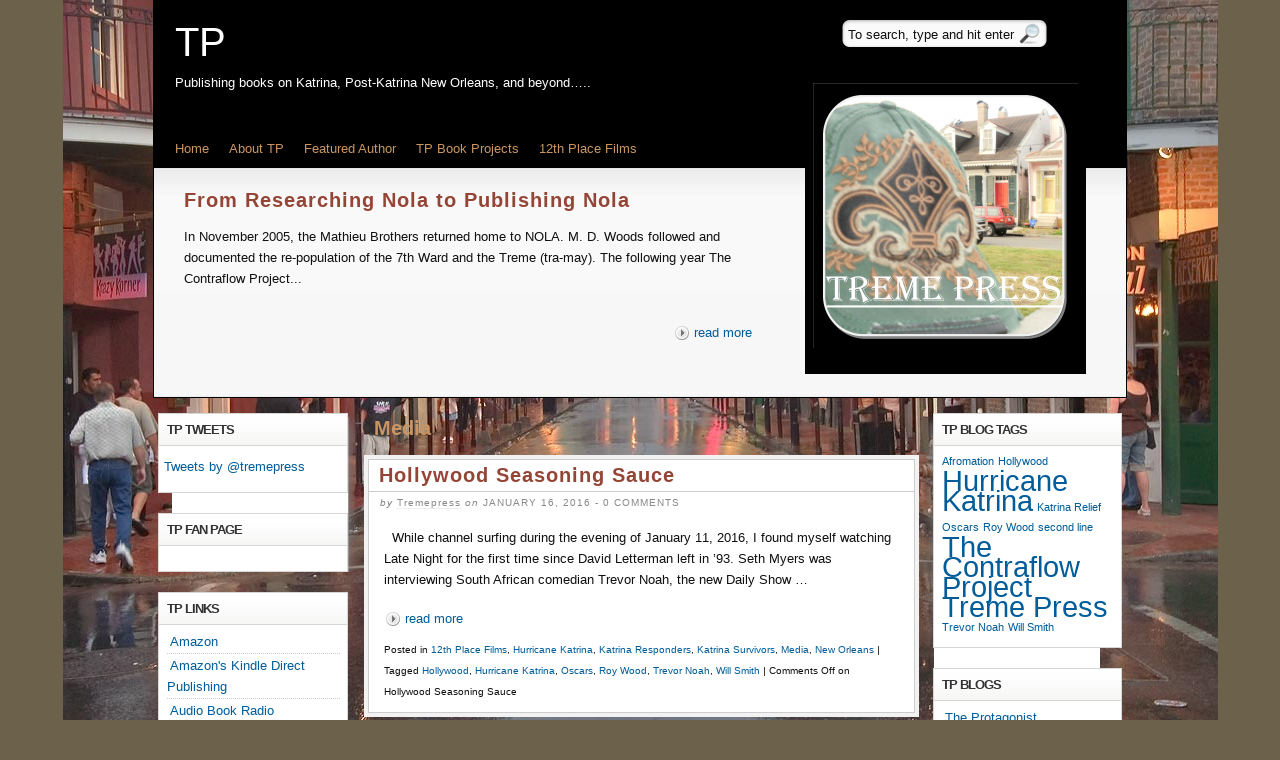

--- FILE ---
content_type: text/html; charset=UTF-8
request_url: http://tremepress.com/category/media/
body_size: 29407
content:
<!DOCTYPE html PUBLIC "-//W3C//DTD XHTML 1.0 Transitional//EN" "http://www.w3.org/TR/xhtml1/DTD/xhtml1-transitional.dtd"> 
<html xmlns="http://www.w3.org/1999/xhtml" lang="en-US">
<head>
<meta http-equiv="Content-Type" content="text/html; charset=UTF-8" />
<title>Media | TP</title>
<link rel="profile" href="http://gmpg.org/xfn/11" />
<link rel="pingback" href="http://tremepress.com/xmlrpc.php" />
<meta name='robots' content='noindex,follow' />
<link rel='dns-prefetch' href='//s.w.org' />
<link rel="alternate" type="application/rss+xml" title="TP &raquo; Feed" href="http://tremepress.com/feed/" />
<link rel="alternate" type="application/rss+xml" title="TP &raquo; Comments Feed" href="http://tremepress.com/comments/feed/" />
<link rel="alternate" type="application/rss+xml" title="TP &raquo; Media Category Feed" href="http://tremepress.com/category/media/feed/" />
		<script type="text/javascript">
			window._wpemojiSettings = {"baseUrl":"https:\/\/s.w.org\/images\/core\/emoji\/11\/72x72\/","ext":".png","svgUrl":"https:\/\/s.w.org\/images\/core\/emoji\/11\/svg\/","svgExt":".svg","source":{"concatemoji":"http:\/\/tremepress.com\/wp-includes\/js\/wp-emoji-release.min.js?ver=4.9.26"}};
			!function(e,a,t){var n,r,o,i=a.createElement("canvas"),p=i.getContext&&i.getContext("2d");function s(e,t){var a=String.fromCharCode;p.clearRect(0,0,i.width,i.height),p.fillText(a.apply(this,e),0,0);e=i.toDataURL();return p.clearRect(0,0,i.width,i.height),p.fillText(a.apply(this,t),0,0),e===i.toDataURL()}function c(e){var t=a.createElement("script");t.src=e,t.defer=t.type="text/javascript",a.getElementsByTagName("head")[0].appendChild(t)}for(o=Array("flag","emoji"),t.supports={everything:!0,everythingExceptFlag:!0},r=0;r<o.length;r++)t.supports[o[r]]=function(e){if(!p||!p.fillText)return!1;switch(p.textBaseline="top",p.font="600 32px Arial",e){case"flag":return s([55356,56826,55356,56819],[55356,56826,8203,55356,56819])?!1:!s([55356,57332,56128,56423,56128,56418,56128,56421,56128,56430,56128,56423,56128,56447],[55356,57332,8203,56128,56423,8203,56128,56418,8203,56128,56421,8203,56128,56430,8203,56128,56423,8203,56128,56447]);case"emoji":return!s([55358,56760,9792,65039],[55358,56760,8203,9792,65039])}return!1}(o[r]),t.supports.everything=t.supports.everything&&t.supports[o[r]],"flag"!==o[r]&&(t.supports.everythingExceptFlag=t.supports.everythingExceptFlag&&t.supports[o[r]]);t.supports.everythingExceptFlag=t.supports.everythingExceptFlag&&!t.supports.flag,t.DOMReady=!1,t.readyCallback=function(){t.DOMReady=!0},t.supports.everything||(n=function(){t.readyCallback()},a.addEventListener?(a.addEventListener("DOMContentLoaded",n,!1),e.addEventListener("load",n,!1)):(e.attachEvent("onload",n),a.attachEvent("onreadystatechange",function(){"complete"===a.readyState&&t.readyCallback()})),(n=t.source||{}).concatemoji?c(n.concatemoji):n.wpemoji&&n.twemoji&&(c(n.twemoji),c(n.wpemoji)))}(window,document,window._wpemojiSettings);
		</script>
		<style type="text/css">
img.wp-smiley,
img.emoji {
	display: inline !important;
	border: none !important;
	box-shadow: none !important;
	height: 1em !important;
	width: 1em !important;
	margin: 0 .07em !important;
	vertical-align: -0.1em !important;
	background: none !important;
	padding: 0 !important;
}
</style>
<link rel='stylesheet' id='bmb-reset-fonts-grids-css'  href='http://tremepress.com/wp-content/themes/back-my-book/css/reset-fonts-grids.css?ver=4.9.26' type='text/css' media='all' />
<link rel='stylesheet' id='bmb-main-css'  href='http://tremepress.com/wp-content/themes/back-my-book/style.css?ver=4.9.26' type='text/css' media='all' />
<link rel='stylesheet' id='bmb-custom-colors-css'  href='http://tremepress.com/wp-content/themes/back-my-book/css/custom-colors.css?ver=4.9.26' type='text/css' media='all' />
<link rel='https://api.w.org/' href='http://tremepress.com/wp-json/' />
<link rel="EditURI" type="application/rsd+xml" title="RSD" href="http://tremepress.com/xmlrpc.php?rsd" />
<link rel="wlwmanifest" type="application/wlwmanifest+xml" href="http://tremepress.com/wp-includes/wlwmanifest.xml" /> 
<meta name="generator" content="WordPress 4.9.26" />
	
	<style type="text/css">
        #header {
            background:transparent url(http://tremepress.com/wp-content/themes/back-my-book/images/headers/black.jpg);
        }
    </style>
		<style type="text/css">.recentcomments a{display:inline !important;padding:0 !important;margin:0 !important;}</style>
		<style type="text/css" id="custom-background-css">
body.custom-background { background-image: url("http://tremepress.com/wp-content/uploads/2013/08/Bourbon-Street1.jpg"); background-position: center top; background-size: auto; background-repeat: no-repeat; background-attachment: fixed; }
</style>
<!--[if IE]>
<style type="text/css">
  .clearfix, .third{
    zoom: 1; 
    }
    #site-disclaimer p {
    *display: inline;
    }
</style>
<![endif]-->
</head>
<body class="archive category category-media category-13 custom-background">
<div id="doc4" class="yui-t2">
   <div id="hd">
   		<div id="header" class="clearfix"> 
   			<div class="logo">
   					   				<a href="http://tremepress.com/" title="TP" rel="home">TP</a>
	   				<p class="site-description">Publishing books on Katrina, Post-Katrina New Orleans, and beyond&#8230;..</p>
   				   			</div><!-- .logo -->
   			<div class="search_box">
   					<form method="get" class="search_form" action="http://tremepress.com/">
		<p>
			<input class="search_input" type="text" value="To search, type and hit enter" name="s" id="s" onfocus="if (this.value == 'To search, type and hit enter') {this.value = '';}" onblur="if (this.value == '') {this.value = 'To search, type and hit enter';}" />
			<input type="hidden" id="searchsubmit" value="Search" />
		</p>
	</form>
   			</div>
   		</div><!--#header-->
   		<div id="nav">
   			   			<div class="menu"><ul>
<li ><a href="http://tremepress.com/">Home</a></li><li class="page_item page-item-483"><a href="http://tremepress.com/about-us/">About TP</a></li>
<li class="page_item page-item-81 page_item_has_children"><a href="http://tremepress.com/authors/">Featured Author</a>
<ul class='children'>
	<li class="page_item page-item-22380"><a href="http://tremepress.com/authors/the-contraflow-project-timeline/">The Contraflow Project Timeline</a></li>
	<li class="page_item page-item-23022"><a href="http://tremepress.com/authors/blog-postings/">Blog Postings</a></li>
</ul>
</li>
<li class="page_item page-item-23095 page_item_has_children"><a href="http://tremepress.com/book-projects/">TP Book Projects</a>
<ul class='children'>
	<li class="page_item page-item-21883 page_item_has_children"><a href="http://tremepress.com/book-projects/new-orleans-after-disaster-series/">NOLA A.D. Series</a>
	<ul class='children'>
		<li class="page_item page-item-22751"><a href="http://tremepress.com/book-projects/new-orleans-after-disaster-series/yellow-like-me/">Yellow Like Me</a></li>
	</ul>
</li>
	<li class="page_item page-item-23057"><a href="http://tremepress.com/book-projects/mykco-series/">Mykco Series</a></li>
</ul>
</li>
<li class="page_item page-item-22645 page_item_has_children"><a href="http://tremepress.com/12thplacefilms/">12th Place Films</a>
<ul class='children'>
	<li class="page_item page-item-22983"><a href="http://tremepress.com/12thplacefilms/amagnation/">AmagNation</a></li>
</ul>
</li>
</ul></div>
   		</div><!-- #nav -->
   </div><!-- header -->
      <div id="feature_box">
   					<div class="feature_panel clearfix">
									<h2><a href="http://tremepress.com/2011/09/18/researching-nola-publishing-nola/">From Researching Nola to Publishing Nola </a></h2>
					<p>In November 2005, the Mathieu Brothers returned home to NOLA. M. D. Woods followed and documented the re-population of the 7th Ward and the Treme (tra-may). The following year The Contraflow Project... 					</p>
					<div class="read_more"><a href="http://tremepress.com/2011/09/18/researching-nola-publishing-nola/">read more</a></div>
			</div>
			 
			   	<div class="author_photo">
	   		<img src="http://tremepress.com/wp-content/uploads/Treme-Press-logo3b-profile.png" alt="TP" />
	   	</div>
   </div><!-- #feature_box -->
      <div id="bd">

	<div id="yui-main">
	   <div class="yui-b">			
		  <div class="yui-ge">
			 <div id="content" class="yui-u first hfeed list">
	
					<h1 class="page-title"><span>Media</span></h1>
					



			<div id="post-22647" class="post-22647 post type-post status-publish format-standard hentry category-12th-place-films category-hurricane-katrina category-katrina-responders category-katrina-survivors category-media category-new-orleans tag-hollywood tag-hurricane-katrina tag-oscars tag-roy-wood tag-trevor-noah tag-will-smith">
			<h2 class="entry-title"><a href="http://tremepress.com/2016/01/16/hollywood-seasoning-sauce/" title="Permalink to Hollywood Seasoning Sauce" rel="bookmark">Hollywood Seasoning Sauce</a></h2>

			<div class="entry-meta">
				<span class="meta-sep">by</span> <span class="author vcard"><a class="url fn n" href="http://tremepress.com/author/tremepress/" title="View all posts by tremepress">tremepress</a></span> <span class="meta-sep meta-prep-author">on</span> <span class="entry-date">January 16, 2016</span> <span class="post_comments"> - 0 comments</span>			</div><!-- .entry-meta -->

				<div class="entry-summary">
								<p>&nbsp; While channel surfing during the evening of January 11, 2016, I found myself watching Late Night for the first time since David Letterman left in &#8217;93. Seth Myers was interviewing South African comedian Trevor Noah, the new Daily Show &hellip;</p>
<div class="read_more"><a href="http://tremepress.com/2016/01/16/hollywood-seasoning-sauce/">read more</a></div>
			</div><!-- .entry-summary -->
	
			<div class="entry-utility">
									<span class="cat-links">
						<span class="entry-utility-prep entry-utility-prep-cat-links">Posted in</span> <a href="http://tremepress.com/category/12th-place-films/" rel="category tag">12th Place Films</a>, <a href="http://tremepress.com/category/hurricane-katrina/" rel="category tag">Hurricane Katrina</a>, <a href="http://tremepress.com/category/hurricane-katrina/katrina-responders/" rel="category tag">Katrina Responders</a>, <a href="http://tremepress.com/category/hurricane-katrina/katrina-survivors/" rel="category tag">Katrina Survivors</a>, <a href="http://tremepress.com/category/media/" rel="category tag">Media</a>, <a href="http://tremepress.com/category/new-orleans/" rel="category tag">New Orleans</a>					</span>
					<span class="meta-sep">|</span>
													<span class="tag-links">
						<span class="entry-utility-prep entry-utility-prep-tag-links">Tagged</span> <a href="http://tremepress.com/tag/hollywood/" rel="tag">Hollywood</a>, <a href="http://tremepress.com/tag/hurricane-katrina/" rel="tag">Hurricane Katrina</a>, <a href="http://tremepress.com/tag/oscars/" rel="tag">Oscars</a>, <a href="http://tremepress.com/tag/roy-wood/" rel="tag">Roy Wood</a>, <a href="http://tremepress.com/tag/trevor-noah/" rel="tag">Trevor Noah</a>, <a href="http://tremepress.com/tag/will-smith/" rel="tag">Will Smith</a>					</span>
					<span class="meta-sep">|</span>
								<span class="comments-link"><span>Comments Off<span class="screen-reader-text"> on Hollywood Seasoning Sauce</span></span></span>
							</div><!-- .entry-utility -->
		</div><!-- #post-## -->

		
	

	
			 </div>
			 <div class="yui-u seconday">
				
						<div id="right-primary" class="widget-area">
					<ul class="xoxo">
						<li id="tag_cloud-3" class="widget-container widget_tag_cloud"><h3 class="widget-title">TP Blog Tags</h3><div class="tagcloud"><a href="http://tremepress.com/tag/afromation/" class="tag-cloud-link tag-link-24 tag-link-position-1" style="font-size: 8pt;" aria-label="Afromation (1 item)">Afromation</a>
<a href="http://tremepress.com/tag/hollywood/" class="tag-cloud-link tag-link-20 tag-link-position-2" style="font-size: 8pt;" aria-label="Hollywood (1 item)">Hollywood</a>
<a href="http://tremepress.com/tag/hurricane-katrina/" class="tag-cloud-link tag-link-27 tag-link-position-3" style="font-size: 22pt;" aria-label="Hurricane Katrina (2 items)">Hurricane Katrina</a>
<a href="http://tremepress.com/tag/katrina-relief/" class="tag-cloud-link tag-link-25 tag-link-position-4" style="font-size: 8pt;" aria-label="Katrina Relief (1 item)">Katrina Relief</a>
<a href="http://tremepress.com/tag/oscars/" class="tag-cloud-link tag-link-19 tag-link-position-5" style="font-size: 8pt;" aria-label="Oscars (1 item)">Oscars</a>
<a href="http://tremepress.com/tag/roy-wood/" class="tag-cloud-link tag-link-22 tag-link-position-6" style="font-size: 8pt;" aria-label="Roy Wood (1 item)">Roy Wood</a>
<a href="http://tremepress.com/tag/second-line/" class="tag-cloud-link tag-link-15 tag-link-position-7" style="font-size: 8pt;" aria-label="second line (1 item)">second line</a>
<a href="http://tremepress.com/tag/the-contraflow-project/" class="tag-cloud-link tag-link-14 tag-link-position-8" style="font-size: 22pt;" aria-label="The Contraflow Project (2 items)">The Contraflow Project</a>
<a href="http://tremepress.com/tag/treme-press/" class="tag-cloud-link tag-link-28 tag-link-position-9" style="font-size: 22pt;" aria-label="Treme Press (2 items)">Treme Press</a>
<a href="http://tremepress.com/tag/trevor-noah/" class="tag-cloud-link tag-link-18 tag-link-position-10" style="font-size: 8pt;" aria-label="Trevor Noah (1 item)">Trevor Noah</a>
<a href="http://tremepress.com/tag/will-smith/" class="tag-cloud-link tag-link-21 tag-link-position-11" style="font-size: 8pt;" aria-label="Will Smith (1 item)">Will Smith</a></div>
</li>		<li id="recent-posts-3" class="widget-container widget_recent_entries">		<h3 class="widget-title">TP Blogs</h3>		<ul>
											<li>
					<a href="http://tremepress.com/2016/07/06/the-protagonist/">The Protagonist</a>
									</li>
											<li>
					<a href="http://tremepress.com/2016/01/16/hollywood-seasoning-sauce/">Hollywood Seasoning Sauce</a>
									</li>
											<li>
					<a href="http://tremepress.com/2011/09/18/researching-nola-publishing-nola/">From Researching Nola to Publishing Nola</a>
									</li>
					</ul>
		</li><li id="archives-3" class="widget-container widget_archive"><h3 class="widget-title">TP Blog Archives</h3>		<label class="screen-reader-text" for="archives-dropdown-3">TP Blog Archives</label>
		<select id="archives-dropdown-3" name="archive-dropdown" onchange='document.location.href=this.options[this.selectedIndex].value;'>
			
			<option value="">Select Month</option>
				<option value='http://tremepress.com/2016/07/'> July 2016 &nbsp;(1)</option>
	<option value='http://tremepress.com/2016/01/'> January 2016 &nbsp;(1)</option>
	<option value='http://tremepress.com/2011/09/'> September 2011 &nbsp;(1)</option>

		</select>
		</li><li id="recent-comments-3" class="widget-container widget_recent_comments"><h3 class="widget-title">TP Blog Responses</h3><ul id="recentcomments"></ul></li>					</ul>
				</div><!-- #primary .widget-area -->
				

				
				<div id="right-secondary" class="widget-area">
					<ul class="xoxo">
						<li id="text-21" class="widget-container widget_text"><h3 class="widget-title">12th Place Tweets</h3>			<div class="textwidget"><a href="https://twitter.com/twelfthplace" class="twitter-follow-button" data-show-count="false" data-size="medium">Follow @TwelfthPlace</a>
<script>!function(d,s,id){var js,fjs=d.getElementsByTagName(s)[0];if(!d.getElementById(id)){js=d.createElement(s);js.id=id;js.src="//platform.twitter.com/widgets.js";fjs.parentNode.insertBefore(js,fjs);}}(document,"script","twitter-wjs");</script></div>
		</li>					</ul>
				</div><!-- #secondary .widget-area -->
		
					 	
			 </div>
		  </div><!-- yui-ge -->			
	   </div><!--yui-b-main-->
	</div><!--yui-main-->

 <div class="yui-b">

						<div id="primary" class="widget-area">
					<ul class="xoxo">
						<li id="text-14" class="widget-container widget_text"><h3 class="widget-title">TP Tweets</h3>			<div class="textwidget"><a class="twitter-timeline" href="https://twitter.com/tremepress" data-widget-id="451790657338621952">Tweets by @tremepress</a>
<script>!function(d,s,id){var js,fjs=d.getElementsByTagName(s)[0],p=/^http:/.test(d.location)?'http':'https';if(!d.getElementById(id)){js=d.createElement(s);js.id=id;js.src=p+"://platform.twitter.com/widgets.js";fjs.parentNode.insertBefore(js,fjs);}}(document,"script","twitter-wjs");</script>

</div>
		</li><li id="text-6" class="widget-container widget_text"><h3 class="widget-title">TP Fan Page</h3>			<div class="textwidget"><div id="fb-root"></div>
<script>(function(d, s, id) {
  var js, fjs = d.getElementsByTagName(s)[0];
  if (d.getElementById(id)) {return;}
  js = d.createElement(s); js.id = id;
  js.src = "//connect.facebook.net/en_US/all.js#xfbml=1";
  fjs.parentNode.insertBefore(js, fjs);
}(document, 'script', 'facebook-jssdk'));</script>

<div class="fb-like-box" data-href="http://www.facebook.com/pages/Treme-Press/175355589200104" data-width="177" data-colorscheme="dark" data-show-faces="true" data-border-color="005d9a" data-stream="false" data-header="true"></div></div>
		</li>					</ul>
				</div><!-- #primary .widget-area -->
				

				
				<div id="secondary" class="widget-area">
					<ul class="xoxo">
						<li id="linkcat-3" class="widget-container widget_links"><h3 class="widget-title">TP Links</h3>
	<ul class='xoxo blogroll'>
<li><a href="http://www.amazon.com/" title="&#8220;the world&#8217;s largest bookstore&#8221;" target="_blank">Amazon</a></li>
<li><a href="https://kdp.amazon.com/self-publishing/signin" title="Welcome to Amazon&#8217;s Kindle Direct Publishing, the fast and easy way to self-publish your books for sale in the Kindle Store." target="_blank">Amazon&#039;s Kindle Direct Publishing</a></li>
<li><a href="http://audiobookradio.in/" title="The Audio Book Magazine Network" target="_blank">Audio Book Radio</a></li>
<li><a href="http://www.authorsguild.org/" title="The Authors Guild has been the published writer&#8217;s advocate for effective copyright, fair contracts, and free expression since 1912." target="_blank">Authors Guild</a></li>
<li><a href="http://www.bisg.org/" title="is a U.S. trade association for policy, technical standards and research related to books and similar products. The mission of BISG is to simplify logistics for publishers, manufacturers, suppliers, wholesalers, retailers, librarians and others engaged in" target="_blank">Book Industry Study Group</a></li>
<li><a href="https://www.statista.com/topics/1177/book-market/" title="The Statistics Portal: Statistics and Studies from more than 22,500 Sources" target="_blank">Book Industry/Market</a></li>
<li><a href="http://www.bookexpoamerica.com/" title="is the largest annual book trade fair in the United States." target="_blank">BookExpo</a></li>
<li><a href="http://latimesblogs.latimes.com/jacketcopy/2010/12/amazon-gives-nielsen-bookscan-to-authors.html" title="Amazon Nielsen BookScan" target="_blank">BookScan</a></li>
<li><a href="http://www.booksonboard.com" title="BooksOnBoard is largest independent ebook store, download eBooks and audio books from all major publishers" target="_blank">BooksOnBoard</a></li>
<li><a href="https://www.createspace.com/" title="Publish your words, your way" target="_blank">CreateSpace</a></li>
<li><a href="http://www.booktv.org/" target="_blank">CSPAN2 Book TV</a></li>
<li><a href="http://www.npr.org/2015/01/22/378889431/debate-is-amazon-the-readers-friend" title="Matthew Yglesias (right) and Joe Konrath argue in favor of the role Amazon plays in the publishing industry." target="_blank">DEBATE: Is Amazon the Readers&#039; Friend?</a></li>
<li><a href="http://www.digitalbookworld.com/" title="Digital Publishing News for the 21st Century" target="_blank">Digital Book World</a></li>
<li><a href="http://www.fastpencil.com/" title="FastPencil Powers Publishing: Write, design, publish &amp; sell books and ebooks on Amazon, Apple, Barnes &amp; Noble, Ingram, Kindle, Nook and more&#8230;" target="_blank">FastPencil</a></li>
<li><a href="http://www.publishersweekly.com/binary-data/ARTICLE_ATTACHMENT/file/000/000/522-1.pdf" title="Current Conditions &amp;  Future Projections (2011)" target="_blank">Global eBook Market</a></li>
<li><a href="http://gonepublishing.wordpress.com/" title="Ruminations on the Future of Independent Publishing" target="_blank">Gone Publishing</a></li>
<li><a href="http://goodreads.com/tremepress" target="_blank">Goodreads&#039; TP Profile</a></li>
<li><a href="https://delicious.com/thecontraflow/Louisiana%20film%20industry" target="_blank">Hollywood South News</a></li>
<li><a href="http://www.smallbusinesscomputing.com/emarketing/article.php/3937176/How-to-Build-a-Small-Business-Website-with-WordPress.htm" title="If you&#8217;re toying with creating a small business website or blog, allow me to detain you for a moment" target="_blank">How to Build a website with WordPress</a></li>
<li><a href="http://www.ibpa-online.org" title="The largest not-for-profit trade association representing independent book publishers." target="_blank">Independent Book Publishers Assn</a></li>
<li><a href="http://www.indiebound.org/users/thecontraflow" title="brings together booksellers, readers, indie retailers, and local business alliances" target="_blank">Indie Bound</a></li>
<li><a href="http://www.ingrambook.com" target="_blank">Ingram Book</a></li>
<li><a href="http://www.kirkusreviews.com/indie/about/" title="The world&#8217;s toughest book critics" target="_blank">Kirkus Review</a></li>
<li><a href="http://www.kobo.com/" title="&#8230;read freely" target="_blank">Kobo</a></li>
<li><a href="http://www.libraryjournal.com/" title="is a trade publication for librarians. It was founded in 1876 by Melvil Dewey (familiar as the inventor of the Dewey decimal system). It reports news about the library world, emphasizing public libraries, and offers feature articles about aspects of profe" target="_blank">Library Journal</a></li>
<li><a href="http://www.lulu.com/" title="an online e-books and print self-publishing platform, distributor, and retailer" target="_blank">Lulu</a></li>
<li><a href="http://www.newpages.com/" title="News, information and guides to independent bookstores, independent publishers, literary magazines, alternative periodicals, independent record labels, alternative newsweeklies and more." target="_blank">New Pages</a></li>
<li><a href="http://www.shelfari.com/series/New-York-Times-Bestsellers---Nonfiction-(Current)" title="Nonfiction (Current)" target="_blank">New York Times Bestsellers</a></li>
<li><a href="http://www.openbooksradio.org/" title="Open Books Radio is critic and reviewer Donna Seaman&#8217;s author interview web site offering streaming audio and downloadable audio files of conversations with outstanding writers." target="_blank">Open Books Radio</a></li>
<li><a href="http://www.overdrive.com/" title="Site offers Digital Rights Management (DRM) and associated digital media solutions for distribution of premium digital content over global networks." target="_blank">OverDrive</a></li>
<li><a href="http://pubit.barnesandnoble.com" title="Discover emerging authors &amp; their new releases" target="_blank">PubIt</a></li>
<li><a href="http://www.publishersweekly.com/pw/home/index.html" title=" is an American weekly trade news magazine targeted at publishers, librarians, booksellers and literary agents. Published continuously for the past 138 years, it has carried the tagline, &#8220;The International News Magazine of Book Publishing and Bookselling." target="_blank">Publishers Weekly</a></li>
<li><a href="http://www.publishersmarketplace.com/" title="Welcome to biggest and best dedicated marketplace for publishing professionals to find critical information and unique databases, find each other, and to do business better electronically. A service of Publishers Lunch, the most widely read daily dossier " target="_blank">PublishersMarketplace</a></li>
<li><a href="http://selfpubbookexpo.com/" title="a learning center for the self-publishing community" target="_blank">Self-Publishing Book Expo</a></li>
<li><a href="http://www.thecontraflow.blogspot.com/" title="Blogging Katrina and the New Orleans Culture (2005 &#8211; 2014), still&#8230;" target="_blank">Since Reconstruction blog</a></li>
<li><a href="http://www.siriusxm.com/bookradio" title="Tune in to SiriusXM Book Radio for the best in audio books and drama&#8230;Book Radio, where the books come to life and the pictures are in your head. " target="_blank">SiriusXM Book Radio</a></li>
<li><a href="http://www.smashwords.com/" title="your ebook, your way" target="_blank">Smashwords</a></li>
<li><a href="http://socialfresh.com/" title="the business of social media" target="_blank">Social Fresh</a></li>
<li><a href="http://www.saleslook.net/whitepapers/hootsuiteSocialMediaSecurity.pdf" title="White Paper: The Five-Step  Guide to Better Social  Media Security" target="_blank">Social Media Security</a></li>
<li><a href="http://www.npr.org/programs/ted-radio-hour/" title="A journey through fascinating ideas, astonishing inventions, and new ways to think and create. " target="_blank">TED Radio Hour</a></li>
<li><a href="http://thecontraflow.org/about/" title="Documenting Katrina and New Orleans Culture&#8230;" target="_blank">The Contraflow Project</a></li>
<li><a href="http://thecontraflow.org/research/oral-history-contributors/the-events-of-9-1/" target="_blank">The Events of 9/1: A Katrina Essay</a></li>
<li><a href="https://delicious.com/thecontraflow/Treme" target="_blank">Treme News</a></li>
<li><a href="https://vook.com/" title="Vook&#8217;s Author Control: Track your book sales daily, in all major retailers" target="_blank">Vook</a></li>
<li><a href="http://www.washingtonindependentreviewofbooks.com/" title="Washington Independent Review of Books" target="_blank">Washington Review of Books</a></li>

	</ul>
</li>
<li id="text-15" class="widget-container widget_text"><h3 class="widget-title">TP Pins</h3>			<div class="textwidget"><a data-pin-do="embedBoard" data-pin-board-width="160" data-pin-scale-height="650" data-pin-scale-width="80" href="https://www.pinterest.com/thecontraflow/treme-press/"></a></div>
		</li><li id="text-11" class="widget-container widget_text"><h3 class="widget-title">&#8220;Writing In The Treme&#8221;</h3>			<div class="textwidget"><iframe width="100%" src="https://www.youtube.com/embed/M-EGRUfKRrg" frameborder="0" allow="autoplay; encrypted-media" allowfullscreen></iframe></div>
		</li><li id="text-7" class="widget-container widget_text"><h3 class="widget-title">TP Giving</h3>			<div class="textwidget"><h4 style="font-size: 0.81em; text-align: left;"><span style="color: #306eff;"><strong>Join us in<a href="http://thecontraflow.org/support/" target="_blank"> supporting</a> The Contraflow Project by making a charitable donation.</strong></span></h4>
<br>
<form action="https://www.paypal.com/cgi-bin/webscr" method="post">
<input type="hidden" name="cmd" value="_s-xclick">
<input type="hidden" name="hosted_button_id" value="5JP5DZ38VMCZE">
<input type="image" src="https://www.paypal.com/en_US/i/btn/btn_donateCC_LG.gif" border="0" name="submit" alt="PayPal - The safer, easier way to pay 

online!">
<img alt="" border="0" src="https://www.paypal.com/en_US/i/scr/pixel.gif" width="1" height="1"></div>
		</li><li id="text-4" class="widget-container widget_text"><h3 class="widget-title">TP Contact</h3>			<div class="textwidget"><h4 style="font-size: 0.81em; text-align: left;"><span style="color: #306eff;"><strong><a href="mailto:tremepress@gmail.com">tremepress@gmail.com</a></strong></span></h4>
</div>
		</li>					</ul>
				</div><!-- #secondary .widget-area -->
		
		</div><!-- .yui-b -->	</div><!-- #bd -->
	<div id="ft">
				<div id="site-info" class="clearfix">
												<div class="footer-copy">
							&copy;  2026 TP						</div><!-- .footer-links -->
				</div><!-- #site-info -->
				<div id="site-disclaimer">
					<p><a href="http://writerwordpresstheme.com">Writer Wordpress Theme</a> by</p> 
					<p class="footer_logo"><a href="http://www.backmybook.com">&nbsp;</a></p>
					<p>&copy;  2026  <a href="http://www.backmybook.com">BackMyBook.com</a></p>
				</div><!-- #site-disclaimer -->
	</div><!-- #ft -->

</div><!-- #doc -->

<script type='text/javascript' src='http://tremepress.com/wp-includes/js/wp-embed.min.js?ver=4.9.26'></script>
</body>
</html>


--- FILE ---
content_type: text/css
request_url: http://tremepress.com/wp-content/themes/back-my-book/style.css?ver=4.9.26
body_size: 19101
content:
/*
Theme Name: Back My Book
Theme URI: http://www.writerwordpresstheme.com/
Description: The BackMyBook.com WordPress Writer Theme offers or fiction and non-fiction writers custom widgets to feature books and other content, custom sidebars to aid in organizing and displaying author’s events and other content, specifically designed page and post templates for the most common needs of writers, and highly customizable theme controls that allow an author to create a site that demonstrates the look and feel (the personal brand) they want to convey to their fans or customers.
Author: BackMyBook
Version: 1.4
Tags: black, blue, brown, green, orange, pink, purple, red, silver, tan, white, yellow, dark, light, one-column, two-columns, three-columns, left-sidebar, right-sidebar, fixed-width, custom-colors, custom-header, custom-background, custom-menu, theme-options, threaded-comments

Both the design and code are released under GPL.
http://www.opensource.org/licenses/gpl-license.php

*/

/* Some style based on Twenty Ten WordPress Theme, http://wordpress.org */

/****** This is clear float items so content underneath gets pushed down, just add clearfix to any div ******/
.clearfix:after { 
    content: "."; 
    display: block; 
    height: 0; 
    clear: both; 
    visibility: hidden;
}

/* =Global Elements
-------------------------------------------------------------- */

/* Main global 'theme' and typographic styles  */
html {
	background: none;
}
body {
	font-family:Candara, Verdana, sans-serif;
	background-color: #6C614B; 
	background-image: url('images/background.jpg');
	background-repeat: no-repeat; 
	background-position: top center; 
	background-attachment: scroll;
}
/*Fix issue with TinyMCE Advance plug-in*/
body.mceContentBody {
	background: none;
}
body,
input,
textarea {
	color: #111;
	line-height:21px;
}
h1.entry-title {
	background-color:#333333;
	border-bottom:1px solid #CCCCCC;
	color:#FFFFFF;
	font-size:153.9%;
	padding:5px 0 6px 10px;
}
h1.page-title {
	color: #333;
	font-weight: bold;
	font-size:153.9%;
	padding:5px 0 6px 10px;
	margin-bottom: 10px;
}
.entry-content h1,.entry-content h2, .entry-content h3, .entry-content h4, .entry-content h5, .entry-content h6 {
	color: #B58A00;
	font-weight: bold;
	margin-bottom: 10px;
}
.entry-content h1 {
	font-size:153.9%;
}
.entry-content h2 {
	font-size: 138.5%;	
}
.entry-content h3 {
	font-size: 123.1%;
}
.entry-content h4 {
	font-size: 108%;
}
.entry-content h5 {
	font-size: 100%;
}
.entry-content h6 {
	font-size: 93%;
}
hr {
	background-color: #E7E7E7;
	border:0;
	height: 1px;
	margin-bottom: 18px;
	clear:both;
}

.entry-content table,.entry-content td, .entry-content th {
	clear:inherit;
}

/* Text elements */
p {
	margin-bottom: 18px;
}
ol ol {
	list-style:upper-alpha;
}
ol ol ol {
	list-style:lower-roman;
}
ol ol ol ol {
	list-style:lower-alpha;
}
ul ul,
ol ol,
ul ol,
ol ul {
	margin-bottom:0;
}
dl {
	margin:0 0 24px 0;
}
dt {
	font-weight: bold;
}
dd {
	margin-bottom: 18px;
}
strong {
	font-weight: bold;
}
cite,
em,
i {
	font-style: italic;
}
big {
	font-size: 131.25%;
}
ins {
	background: #ffc;
	text-decoration: none;
}
blockquote {
	font-style: italic;
	padding: 0 3em;
}
blockquote cite,
blockquote em,
blockquote i {
	font-style: normal;
}
pre {
	background: #f7f7f7;
	color: #222;
	line-height: 18px;
	margin-bottom: 18px;
	padding: 1.5em;
}
abbr,
acronym {
	border-bottom: 1px dotted #666;
	cursor: help;
}

sup,
sub {
	height: 0;
	line-height: 1;
	vertical-align: baseline;
	position: relative;
}
sup {
	bottom: 1ex;
}
sub {
	top: .5ex;
}
.meta-nav {
	font-family: arial,sans-serif;
}
input[type="text"],
textarea {
	padding: 2px;
	background: #f9f9f9;
	border: 1px solid #ccc;
	box-shadow: inset 1px 1px 1px rgba(0,0,0,0.1);
	-moz-box-shadow: inset 1px 1px 1px rgba(0,0,0,0.1);
	-webkit-box-shadow: inset 1px 1px 1px rgba(0,0,0,0.1);
}
.search_form input[type="text"] {
	border: none;
	padding: 0 30px 5px 6px;
	width: 170px;
	height: 28px;	
	background:transparent url('images/search_bg.png') no-repeat left top;
	box-shadow: none;
	-moz-box-shadow: none;
	-webkit-box-shadow: none;
}
a:link,a:visited {
	color:#B58A00;
	text-decoration: none;
}
a:active{
	color: #B58A00;
	text-decoration: none;
}
a:hover {
	color: #B58A00;
	text-decoration: underline;
}
h1, h1 a:link, h1 a:visited,.widget-area h2, .widget-area h2 a:link,.widget-area h2 a:visited {
	color: #111;
}
.read_more {
	padding: 5px 0 1px 21px;
	background: transparent url('images/arrow_right_sml.png') no-repeat left center;
	display:inline;
}
.post.sticky {
  /* needs redesign */
}
.post.sticky h2.title{
  font-size: 146.5%;
}

/* =Structure
-------------------------------------------------------------- */
#bd {
	width: 99%;
	margin: 15px auto;
}
.yui-t2 #yui-main .yui-b {
	margin-left:15.8461em;
}
.yui-t2 .yui-b {
	width:15.6em;
}
.yui-ge #content {
	width: 73.2%;
}
.yui-ge .seconday {
	width: 26%;
}

/* =Header
-------------------------------------------------------------- */

#header {
	min-height: 110px;
	padding: 20px 0 0 0;
	line-height:18px;
}
.logo {
	float: left;
	vertical-align: text-bottom;
	width: 595px;
	padding: 0 20px 0px 22px;
}
.logo a {
	color:#fff;
	font-size:40px;
	clear: right;
	text-decoration: none;
	line-height: 1.1em;
}
.site-description {
	color: #FAF3CF;
	margin: 10px 0 18px 0;
}
.search_box {
	float: right;
	width: 285px;
	height: 30px;
}

/* =Feature Box
-------------------------------------------------------------- */

#feature_box {
	height: 229px;
	background:transparent url('images/feature_bg.jpg') repeat-x left top;
	border: 1px solid #59503E;
	border-top: none;
}
.feature_panel h2 {
	letter-spacing: 1px;
	color: #ad8a00;
	margin-bottom: 15px;
	font-size:153.9%;
	font-weight:bold;
}
.feature_panel h2 a {
	color: #ba9310;
	text-decoration: none;	
}
.feature_panel {
	float: left;
	padding: 22px 10px 0 30px;
	width: 600px;
}
.feature_panel img {
	float: left;
	margin:1px 12px 10px 0;
}
.feature_panel .read_more {
	margin-top: 10px;
	width: 90px;
	height: 20px;
	float: right;
}
.author_photo {
	float: right;
	width: 265px;
	height: 300px;
	border: 8px solid #59503E;
	margin:-110px 40px 0 10px ;
}


/* =Menu
-------------------------------------------------------------- */

#nav {
	background-color: #59503E;
	width: 100%;
	display:block;
	float:left;
}
#nav .menu-header,
div.menu {
	font-size: 13px;
	margin-left: 12px;
}
#nav .menu {
	width: 650px;
}
#nav .menu-header ul,
div.menu ul {
	list-style: none;
	margin: 0;
}
#nav .menu-header li,
div.menu li {
	float:left;
	position: relative;
}
#nav a {
	display:block;
	text-decoration:none;
	color:#BAAE8D;
	padding:0 10px;
	line-height:38px;
}
#nav ul ul {
	display:none;
	position:absolute;
	top:38px;
	left:0;
	float:left;
	box-shadow: 0px 3px 3px rgba(0,0,0,0.2);
	-moz-box-shadow: 0px 3px 3px rgba(0,0,0,0.2);
	-webkit-box-shadow: 0px 3px 3px rgba(0,0,0,0.2);
	width: 180px;
	z-index: 99999;
}
#nav ul ul li {
	min-width: 180px;	
}
#nav ul ul ul {
	left:100%;
	top:0;
}
#nav ul ul a {
	background-color:#59503E;
	height:auto;
	line-height:1em;
	padding:10px;
	width: 160px;
}
#nav li:hover > a,
#nav ul ul :hover > a {
	color:#fff;
/*	background:#333;*/
}
#nav ul li:hover > ul {
	display:block;
}
#nav ul li.current_page_item > a,
#nav ul li.current-menu-ancestor > a,
#nav ul li.current-menu-item > a,
#nav ul li.current-menu-parent > a {
	color: #FAF3CF;
}

* html #nav ul li.current_page_item a,
* html #nav ul li.current-menu-ancestor a,
* html #nav ul li.current-menu-item a,
* html #nav ul li.current-menu-parent a,
* html #nav ul li a:hover {
	color:#fff;
}

/* =Sidebars
-------------------------------------------------------------- */
li ul {
	margin: 0 0 8px 8px;
}

#primary {
	background:transparent url('images/sidebar_left_bg.png') no-repeat right top;
}
#right-primary {
	background:transparent url('images/sidebar_right_bg.png') no-repeat left top;
}
.widget-area h2 {
	font-weight: bold;
}
.widget-area h3 {
	background:#fff url('images/h_bg.jpg') repeat-x left bottom;
	border-bottom:1px solid #D7D7D7;
	color:#333333;
	font-weight:bold;
	letter-spacing:-1px;
	margin-bottom:5px;
	padding:5px 4px 5px 8px;
	text-transform:uppercase;
}
.widget-container {
	background-color:#FFFFFF;
	border:1px solid #D7D7D7;
	padding-bottom:10px;
}
#primary .widget-container,#secondary .widget-container {
	margin:0 13px 20px 0;
}
#right-primary .widget-container,#right-secondary .widget-container {
	margin:0 0 20px 8px;
}
.widget-container .listing {
	border-bottom:1px dotted #CCCCCC;
	margin:0 6px;
	padding:6px 1px 5px 4px;
}
.widget-area ul.xoxo ul li {
	padding: 1px 0 1px 0;
	border-bottom: 1px dotted #ccc;
	margin-right: 7px;
}
.widget-area ul.xoxo ul li a {
	margin-left: 3px;
}
.widget-area ul.children {
	margin-bottom: 0;
}
.widget-area ul.xoxo ul.children li {
	border: none;
	border-top: 1px dotted #ccc;
}
.widget-container .read_more {
	font-size:85%;
	line-height:1.3em;
	margin-bottom:0;
	margin-left: 4px;
	padding:7px 3px 3px 21px;
	text-transform:lowercase;
}
.widget-container img {
	float: left;
	margin:6px 8px 10px 0;
	max-width: 68px;
}
#wp-calendar {
	width:97%;
	margin: auto;
}
#wp-calendar caption {
	font-weight: bold;
	color: #222;
	text-align: center;
	font-size:14px;
	padding-bottom: 4px;
}
#wp-calendar thead {
	font-size:11px;
}
#wp-calendar thead th {
 text-align: center;
}
#wp-calendar tbody {
	color: #aaa;
}
#wp-calendar tbody td {
	padding: 3px 0 2px;
	background: #f5f5f5;
	border:1px solid #fff;
	text-align: center;
}
#wp-calendar tbody .pad {
	background: none;
}
#wp-calendar tfoot #next {
	text-align: right;
}
.widget_tag_cloud div {
	line-height: 1.6em;
	padding: 0 8px;
}
.textwidget {
	padding: 5px;
}

/* =Body Content
-------------------------------------------------------------- */
.entry-content:after {
	content: "."; 
	display: block; 
	height: 0; 
	clear: both; 
	visibility: hidden;
}
.entry-content ul,.entry-content ol {
	margin: 0 0 10px 15px;
}
.entry-content ul li{
	list-style: disc;
	margin-left: 15px;
}
.entry-content ol li {
	list-style: decimal;
	margin-left: 15px;	
}
.hfeed .teaser_box .post {
	width: 47%;
	float: left;
}
.hfeed .teaser_box .right_box {
	margin-left: 15px;	
}
.hfeed .teaser_box .entry-content {
	min-height: 230px;
}
.hfeed h2.entry-title {
	padding:2px 1px 5px 10px;
	background:#fff url('images/h_bg.jpg') repeat-x left bottom;
	border:1px solid #ccc;
	font-weight:bold;
	letter-spacing:1px;
	padding-top:5px;
	text-transform:uppercase;
}
.list h2.entry-title {
	font-size:153.9%;
	border-bottom: 1px solid #ccc;
	background-image: none;
	background-color: #fff;
}
.home .list h2.entry-title {
	border: none;
	border-bottom: 1px solid #ccc;
}
.list h2.entry-title a {
	text-decoration: none;
	text-transform: capitalize;
}
.home .list h2.entry-title a {
	display: block;
	float: left;
	width: 350px;
}
.paged .list h2.entry-title,.home .teaser_box h2.entry-title {
	border: 1px solid #ccc;
}
.paged .list h2.entry-title a,.home .teaser_box h2.entry-title a {
	float: none;
	width: auto;
}
.home .teaser_box h2.entry-title {
	font-size: 108% !important;
}
.list h2.entry-title span.title_comments {
	font-size: 63% !important;
	margin-left: 29px;
}
.outer {
	padding: 4px;
	margin: 0 0 15px 0;
	background-color: #f2f2f2;
}

.third {
	border: 1px solid #ccc;
	background-color: #fff;
	margin: 0;
}
.third:after {
	content: "."; 
	display: block; 
	height: 0; 
	clear: both; 
	visibility: hidden;
}
.third .col1,.third .col2 {
	float: left;
}
.third .col1 {
	width: 65.5%;
	padding-right: 13px;
	border-right: 1px solid #ccc;
}
.third .col2 {
	padding-left: 12px;
	width: 26%;
	min-height: 100%;
}
.post,.type-page,.type-attachment {
	background-color:#f2f2f2;
	margin:0 0 20px;
	padding:4px;
}
.hfeed .entry-content,.hfeed .entry-meta,.hfeed .entry-utility, .entry-summary {
	background-color:#fff;
	min-height:20px;
	padding:0 15px 10px;
	border-right: 1px solid #ccc;
	border-left: 1px solid #ccc;
}
.third .entry-content,.third .entry-meta,.third .entry-utility,.third .entry-summary {
	border: none;
}
.hfeed .entry-content,.entry-summary {
	padding-top: 10px;
}
.type-page .entry-content {
	border-bottom: 1px solid #ccc;
}
.hfeed .entry-meta {
	letter-spacing:1px;
	padding-left: 11px;
	padding-bottom: 4px;
	font-size: 77%;
	color:#888888;	
}
.third .hfeed .entry-meta {
	border: none;
}
.hfeed .entry-date {
	text-transform:uppercase;
}
.hfeed .author {
	text-transform: capitalize;
}
.hfeed .meta-sep {
	font-style: italic;
}
.list .entry-content img,.list .entry-summary img {
	max-width: 190px;
	float: left;
	margin: 6px 10px 5px 0;
}
.list .teaser_box .entry-content img {
	float: none;
} 
.yui-t7 .entry-content {
	padding: 10px 50px 30px 50px;
}
.yui-t7 #comments {
	padding: 10px 50px 10px 50px;
}
.hfeed .post_comments {
	text-transform: uppercase;	
}
.hfeed .entry-meta a {
	color:#888888;	
	border-bottom:1px solid #eee;
	text-decoration: none;
}
.hfeed .entry-utility {
	font-size: 77%;
	border-bottom: 1px solid #ccc;
}
.blogroll-comments {
	padding: 10px 0 0;
	font-style: italic;
	font-size: 85%;
}
.read_more-comments {
	display: block;
	margin-top: 10px;
}
.nav-outter {
	background-color:#F2F2F2;
	padding:4px;
	margin-bottom: 20px;
}
#nav-below {
	background-color: #fff;
	padding: 2px 15px;	
	border: 1px solid #ccc;
}
#nav-below .nav-previous {
	float: left;
	width: 50%;
}
#nav-below .nav-next {
	float: right;
	width: 50%;
	text-align:right;
}

/* =Comments
-------------------------------------------------------------- */
#outter-comments {
	background-color:#F2F2F2;
	padding:4px;
}
#comments {
	clear: both;
	background-color:#fff;	
	padding:0 15px;
	border:1px solid #ccc;
}
#comments .navigation {
	padding: 0 0 18px 0;
}
h3#comments-title,
h3#reply-title {
	color: #000;
	font-weight: bold;
	font-size: 20px;
	margin-bottom: 0;
}
h3#comments-title {
	padding: 24px 0;
}
.commentlist {
	list-style: none;
	margin: 0;
}
.commentlist li.comment {
	border-bottom: 1px solid #e7e7e7;
	line-height: 24px;
	margin: 0 0 24px 0;
	padding: 0 0 0 56px;
	position: relative;
}
.commentlist li:last-child {
	border-bottom:none;
	margin-bottom:0;
}
#comments .comment-body ul,
#comments .comment-body ol {
	margin-bottom: 18px;
}
#comments .comment-body p:last-child {
	margin-bottom: 6px;
}
#comments .comment-body blockquote p:last-child {
	margin-bottom: 24px;
}
.commentlist ol {
	list-style: decimal;
}
.commentlist .avatar {
	position: absolute;
	top: 4px;
	left: 0;
}
.comment-author {
}
.comment-author cite {
	color: #000;
	font-style: normal;
	font-weight: bold;
}
.comment-author .says {
	font-style: italic;
}
.comment-meta {
	font-size: 12px;
	margin: 0 0 18px 0;
}
.comment-meta a:link,
.comment-meta a:visited {
	color: #888;
	text-decoration: none;
}
.comment-meta a:active,
.comment-meta a:hover {
	color: #FF4B33;
}
.commentlist .even {
}
.commentlist .bypostauthor {
}
.reply {
	font-size: 12px;
	padding: 0 0 24px 0;
}
.reply a,
a.comment-edit-link {
	color: #888;
}
.reply a:hover,
a.comment-edit-link:hover {
	color: #FF4B33;
}
.commentlist .children {
	list-style: none;
	margin: 0;
}
.commentlist .children li {
	border: none;
	margin: 0;
}
.nopassword,
.nocomments {
	display: none;
}
#comments .pingback {
	margin-bottom: 18px;
	padding-bottom: 18px;
	border-bottom: 1px solid #e7e7e7;
}
.commentlist li.comment+li.pingback {
	margin-top: -6px;
}
#comments .pingback p {
	color: #888;
	font-size: 12px;
	line-height: 18px;
	display:block;
	margin: 0;
}
#comments .pingback .url {
	font-style: italic;
	font-size: 13px;
}

/* Comments form */
input[type=submit] {
	color: #333;
}
#respond {
	margin: 24px 0;
	border-top: 1px solid #e7e7e7;
	overflow: hidden;
	position: relative;
}
#respond p {
	margin: 0;
}
#respond .comment-notes {
	margin-bottom: 1em;
}
.form-allowed-tags {
	line-height: 1em;
}
.children #respond {
	margin: 0 48px 0 0;
}
h3#reply-title {
	margin: 18px 0;
}
#comments-list #respond {
	margin: 0 0 18px 0;
}
#comments-list ul #respond {
	margin: 0;
}
#cancel-comment-reply-link {
	font-size: 12px;
	line-height: 18px;
	font-weight: normal;
}
#respond .required {
	color:#FF4B33;
	font-weight:bold;
}
#respond label {
	color: #888;
	font-size: 12px;
}
#respond input {
	margin:0 0 9px;
	width:98%;
}
#respond textarea {
	width:98%;
}
#respond .form-allowed-tags {
	color: #888;
	font-size: 12px;
	line-height: 18px;
}
#respond .form-allowed-tags code {
	font-size: 11px;
}
#respond .form-submit {
	margin: 12px 0;
}
#respond .form-submit input {
	width: auto;
	font-size: 14px;
}

/* Image Gallery
-------------------------------------------------------------- */

.entry-content img {
	margin: 0;
	max-width: 510px;
}
#content .attachment img {
	max-width: 700px;
}
#content .alignleft,
#content img.alignleft {
	display: inline;
	float: left;
	margin-right: 24px;
	margin-top: 4px;
}
#content .alignright,
#content img.alignright {
	display: inline;
	float: right;
	margin-left: 24px;
	margin-top: 4px;
}
#content .aligncenter,
#content img.aligncenter {
	clear: both;
	display: block;
	margin-left: auto;
	margin-right: auto;
}
#content img.alignleft, 
#content img.alignright, 
#content img.aligncenter {
	margin-bottom: 12px;
}
#content .wp-caption {
	background: #f1f1f1;
	line-height: 18px;
	text-align: center;
	margin-bottom: 20px;
	padding: 4px;
}
#content .wp-caption img {
	margin: 5px 5px 0;
}
#content .wp-caption p.wp-caption-text {
	margin: 5px;
	color: #888;
	font-size: 12px;
}
#content .wp-smiley {
	margin:0;
}
#content .gallery {
	margin: auto;
}
#content .gallery .gallery-item {
	float: left;
	margin-top: 0;
	text-align: center;
	width: 33%;
}
#content .gallery img {
	border: 2px solid #cfcfcf;
}
#content .gallery .gallery-caption {
	color: #888;
	font-size: 12px;
	margin: 0 0 12px;
}
#content .gallery dl {
	margin: 0;
}
#content .gallery img {
	border: 10px solid #f1f1f1;
}
#content .gallery br+br {
	display: none;
}
.attachment .entry-content .nav-previous a:before {
	font-family: arial,sans-serif;
	content: '\2190\00a0';
}
.attachment .entry-content .nav-next a:after {
	font-family: arial,sans-serif;
	content: '\00a0\2192';
}

/* =Footer
-------------------------------------------------------------- */
#ft {
	margin-top: 40px;
	border: 1px solid #111;
}
#ft:after {
	content:inherit;
}
#site-info {
	padding-top: 5px;
	background-color: #000;
}
#site-disclaimer {
	background-color: #005d9a;
	color: #000;
	font-size: 77%;
	text-align: center;
}
#site-disclaimer p {
	margin:5px 0 0 0;
	padding-top: 10px;
	display: inline-block;
}
#site-disclaimer .footer_logo {
	width: 138px;
	height: 40px;
	padding: 0;
	vertical-align: top;
	text-indent: -9999px;
	background: transparent url('images/footer_logo.jpg') no-repeat left top;
}
#site-disclaimer a {
	color: #000;
	text-decoration: underline;
}
.footer-copy {
	width: 400px;
	margin: 5px auto;
	padding-top: 5px;
	border-top: 1px solid #59503E;
	font-size: 77%;
	color: #fff;
	text-align: center;
}
.footer-links ul, ul.footer-links {
	text-align: center;
}
.footer-links li {
	display: inline;
	padding: 2px 5px 2px 5px;
}
.footer-links li a {
	color: #fff;
	font-size: 93%;
	padding-right: 13px;
	border-right: 1px solid #fff;
}


--- FILE ---
content_type: text/css
request_url: http://tremepress.com/wp-content/themes/back-my-book/css/custom-colors.css?ver=4.9.26
body_size: 977
content:
a:link, a:visited, a:hover {color:#005D9A}
body, input, textarea {color:#111111}
#nav,#nav ul ul a {background-color:#000000}
.author_photo {border-color:#000000}
#feature_box {border-color:#000000}
.footer-copy {border-top-color:#000000}
#nav li:hover > a,#nav ul ul :hover > a {color:#FFFFFF}
#nav ul li.current_page_item > a, #nav ul li.current-menu-ancestor > a, #nav ul li.current-menu-item > a, #nav ul li.current-menu-parent > a {color:#005D9A}
#nav a {color:#C99663}
.logo a {color:#FFFFFF}
.site-description {color:#FFFFFF}
h1.entry-title {color:#FFFFFF}
h1.entry-title {background-color:#954535}
h1.page-title {color:#C99663}
h2 a:link, h2 a:visited {color:#954535}
.entry-content h1,.entry-content h2, .entry-content h3, .entry-content h4, .entry-content h5, .entry-content h6 {color:#B58A00}
.footer-links li a,.footer-copy {color:#FFFFFF}
.footer-links li a {border-left-color:#FFFFFF}
#site-info {background-color:#000000}
body { font-family:Verdana, sans-serif}
